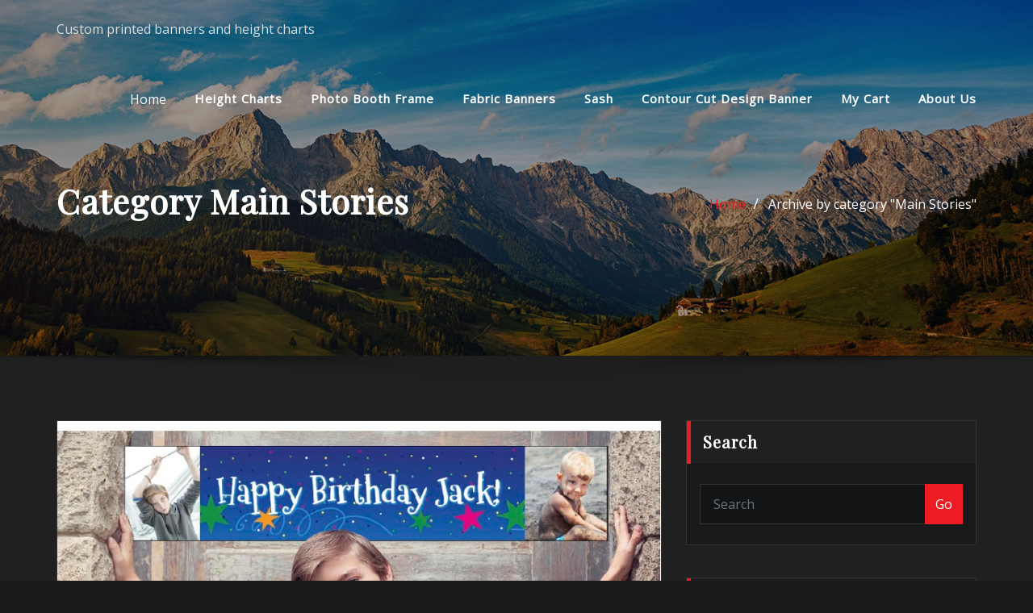

--- FILE ---
content_type: text/css
request_url: https://www.printhall.com/wp-content/uploads/elementor/css/post-1600.css?ver=1676502907
body_size: 998
content:
.elementor-1600 .elementor-element.elementor-element-88855a2 > .elementor-container > .elementor-row > .elementor-column > .elementor-column-wrap > .elementor-widget-wrap{align-content:center;align-items:center;}.elementor-1600 .elementor-element.elementor-element-88855a2:not(.elementor-motion-effects-element-type-background), .elementor-1600 .elementor-element.elementor-element-88855a2 > .elementor-motion-effects-container > .elementor-motion-effects-layer{background-color:#313131;}.elementor-1600 .elementor-element.elementor-element-88855a2{transition:background 0.3s, border 0.3s, border-radius 0.3s, box-shadow 0.3s;margin-top:0px;margin-bottom:0px;padding:80px 0px 70px 0px;}.elementor-1600 .elementor-element.elementor-element-88855a2 > .elementor-background-overlay{transition:background 0.3s, border-radius 0.3s, opacity 0.3s;}.elementor-bc-flex-widget .elementor-1600 .elementor-element.elementor-element-cd23a39.elementor-column .elementor-column-wrap{align-items:flex-start;}.elementor-1600 .elementor-element.elementor-element-cd23a39.elementor-column.elementor-element[data-element_type="column"] > .elementor-column-wrap.elementor-element-populated > .elementor-widget-wrap{align-content:flex-start;align-items:flex-start;}.elementor-1600 .elementor-element.elementor-element-cd23a39 > .elementor-column-wrap > .elementor-widget-wrap > .elementor-widget:not(.elementor-widget__width-auto):not(.elementor-widget__width-initial):not(:last-child):not(.elementor-absolute){margin-bottom:10px;}.elementor-1600 .elementor-element.elementor-element-cd23a39 > .elementor-element-populated{margin:0px 0px 0px 0px;--e-column-margin-right:0px;--e-column-margin-left:0px;}.elementor-1600 .elementor-element.elementor-element-cd23a39 > .elementor-element-populated > .elementor-widget-wrap{padding:0px 0px 0px 0px;}.elementor-1600 .elementor-element.elementor-element-75d3078{text-align:left;}.elementor-1600 .elementor-element.elementor-element-75d3078 .elementor-heading-title{color:#ffffff;}.elementor-1600 .elementor-element.elementor-element-75d3078 > .elementor-widget-container{margin:0px 0px 0px 0px;}.elementor-1600 .elementor-element.elementor-element-d93ce3a{--grid-template-columns:repeat(0, auto);--icon-size:12px;--grid-column-gap:9px;--grid-row-gap:0px;}.elementor-1600 .elementor-element.elementor-element-d93ce3a .elementor-widget-container{text-align:left;}.elementor-1600 .elementor-element.elementor-element-d93ce3a .elementor-social-icon{background-color:rgba(242,245,247,0);--icon-padding:0.6em;border-style:solid;border-width:2px 2px 2px 2px;border-color:rgba(242,245,247,0.45);}.elementor-1600 .elementor-element.elementor-element-d93ce3a .elementor-social-icon i{color:#ffffff;}.elementor-1600 .elementor-element.elementor-element-d93ce3a .elementor-social-icon svg{fill:#ffffff;}.elementor-1600 .elementor-element.elementor-element-d93ce3a .elementor-icon{border-radius:60px 60px 60px 60px;}.elementor-1600 .elementor-element.elementor-element-d93ce3a .elementor-social-icon:hover{background-color:#ff5151;border-color:#ff5151;}.elementor-1600 .elementor-element.elementor-element-d93ce3a .elementor-social-icon:hover i{color:#ffffff;}.elementor-1600 .elementor-element.elementor-element-d93ce3a .elementor-social-icon:hover svg{fill:#ffffff;}.elementor-1600 .elementor-element.elementor-element-d93ce3a > .elementor-widget-container{padding:15px 0px 0px 0px;}.elementor-bc-flex-widget .elementor-1600 .elementor-element.elementor-element-b3d4a83.elementor-column .elementor-column-wrap{align-items:flex-start;}.elementor-1600 .elementor-element.elementor-element-b3d4a83.elementor-column.elementor-element[data-element_type="column"] > .elementor-column-wrap.elementor-element-populated > .elementor-widget-wrap{align-content:flex-start;align-items:flex-start;}.elementor-1600 .elementor-element.elementor-element-b3d4a83 > .elementor-element-populated{margin:0px 0px 0px 0px;--e-column-margin-right:0px;--e-column-margin-left:0px;}.elementor-1600 .elementor-element.elementor-element-b3d4a83 > .elementor-element-populated > .elementor-widget-wrap{padding:0px 50px 0px 0px;}.elementor-1600 .elementor-element.elementor-element-1ae5b6e{--icon-box-icon-margin:15px;}.elementor-1600 .elementor-element.elementor-element-1ae5b6e .elementor-icon-box-wrapper{text-align:left;}.elementor-1600 .elementor-element.elementor-element-1ae5b6e .elementor-icon-box-title{margin-bottom:15px;color:#ffffff;}.elementor-1600 .elementor-element.elementor-element-1ae5b6e .elementor-icon-box-description{color:rgba(255,255,255,0.63);}.elementor-1600 .elementor-element.elementor-element-1ae5b6e > .elementor-widget-container{margin:0px 0px 0px 0px;padding:0px 0px 0px 0px;}.elementor-bc-flex-widget .elementor-1600 .elementor-element.elementor-element-d4f67ef.elementor-column .elementor-column-wrap{align-items:flex-start;}.elementor-1600 .elementor-element.elementor-element-d4f67ef.elementor-column.elementor-element[data-element_type="column"] > .elementor-column-wrap.elementor-element-populated > .elementor-widget-wrap{align-content:flex-start;align-items:flex-start;}.elementor-1600 .elementor-element.elementor-element-d4f67ef > .elementor-element-populated{margin:0px 0px 0px 0px;--e-column-margin-right:0px;--e-column-margin-left:0px;}.elementor-1600 .elementor-element.elementor-element-d4f67ef > .elementor-element-populated > .elementor-widget-wrap{padding:0px 0px 0px 0px;}.elementor-1600 .elementor-element.elementor-element-163995b{margin-top:0px;margin-bottom:0px;}.elementor-bc-flex-widget .elementor-1600 .elementor-element.elementor-element-ef37116.elementor-column .elementor-column-wrap{align-items:flex-start;}.elementor-1600 .elementor-element.elementor-element-ef37116.elementor-column.elementor-element[data-element_type="column"] > .elementor-column-wrap.elementor-element-populated > .elementor-widget-wrap{align-content:flex-start;align-items:flex-start;}.elementor-1600 .elementor-element.elementor-element-ef37116 > .elementor-element-populated{margin:0px 0px 0px 0px;--e-column-margin-right:0px;--e-column-margin-left:0px;}.elementor-1600 .elementor-element.elementor-element-ef37116 > .elementor-element-populated > .elementor-widget-wrap{padding:0px 0px 0px 0px;}.elementor-1600 .elementor-element.elementor-element-e2e2772 .elementor-icon-list-items:not(.elementor-inline-items) .elementor-icon-list-item:not(:last-child){padding-bottom:calc(10px/2);}.elementor-1600 .elementor-element.elementor-element-e2e2772 .elementor-icon-list-items:not(.elementor-inline-items) .elementor-icon-list-item:not(:first-child){margin-top:calc(10px/2);}.elementor-1600 .elementor-element.elementor-element-e2e2772 .elementor-icon-list-items.elementor-inline-items .elementor-icon-list-item{margin-right:calc(10px/2);margin-left:calc(10px/2);}.elementor-1600 .elementor-element.elementor-element-e2e2772 .elementor-icon-list-items.elementor-inline-items{margin-right:calc(-10px/2);margin-left:calc(-10px/2);}body.rtl .elementor-1600 .elementor-element.elementor-element-e2e2772 .elementor-icon-list-items.elementor-inline-items .elementor-icon-list-item:after{left:calc(-10px/2);}body:not(.rtl) .elementor-1600 .elementor-element.elementor-element-e2e2772 .elementor-icon-list-items.elementor-inline-items .elementor-icon-list-item:after{right:calc(-10px/2);}.elementor-1600 .elementor-element.elementor-element-e2e2772 .elementor-icon-list-icon i{color:#4e5768;}.elementor-1600 .elementor-element.elementor-element-e2e2772 .elementor-icon-list-icon svg{fill:#4e5768;}.elementor-1600 .elementor-element.elementor-element-e2e2772 .elementor-icon-list-item:hover .elementor-icon-list-icon i{color:#fe7865;}.elementor-1600 .elementor-element.elementor-element-e2e2772 .elementor-icon-list-item:hover .elementor-icon-list-icon svg{fill:#fe7865;}.elementor-1600 .elementor-element.elementor-element-e2e2772{--e-icon-list-icon-size:0px;}.elementor-1600 .elementor-element.elementor-element-e2e2772 .elementor-icon-list-text{color:rgba(255,255,255,0.76);padding-left:0px;}.elementor-1600 .elementor-element.elementor-element-e2e2772 .elementor-icon-list-item:hover .elementor-icon-list-text{color:#ff5151;}.elementor-1600 .elementor-element.elementor-element-e2e2772 > .elementor-widget-container{margin:7px 0px 0px 0px;}.elementor-bc-flex-widget .elementor-1600 .elementor-element.elementor-element-a945fcd.elementor-column .elementor-column-wrap{align-items:flex-start;}.elementor-1600 .elementor-element.elementor-element-a945fcd.elementor-column.elementor-element[data-element_type="column"] > .elementor-column-wrap.elementor-element-populated > .elementor-widget-wrap{align-content:flex-start;align-items:flex-start;}.elementor-1600 .elementor-element.elementor-element-a945fcd > .elementor-element-populated{margin:0px 0px 0px 0px;--e-column-margin-right:0px;--e-column-margin-left:0px;}.elementor-1600 .elementor-element.elementor-element-a945fcd > .elementor-element-populated > .elementor-widget-wrap{padding:0px 0px 0px 0px;}.elementor-1600 .elementor-element.elementor-element-a5371e8 .elementor-icon-list-items:not(.elementor-inline-items) .elementor-icon-list-item:not(:last-child){padding-bottom:calc(10px/2);}.elementor-1600 .elementor-element.elementor-element-a5371e8 .elementor-icon-list-items:not(.elementor-inline-items) .elementor-icon-list-item:not(:first-child){margin-top:calc(10px/2);}.elementor-1600 .elementor-element.elementor-element-a5371e8 .elementor-icon-list-items.elementor-inline-items .elementor-icon-list-item{margin-right:calc(10px/2);margin-left:calc(10px/2);}.elementor-1600 .elementor-element.elementor-element-a5371e8 .elementor-icon-list-items.elementor-inline-items{margin-right:calc(-10px/2);margin-left:calc(-10px/2);}body.rtl .elementor-1600 .elementor-element.elementor-element-a5371e8 .elementor-icon-list-items.elementor-inline-items .elementor-icon-list-item:after{left:calc(-10px/2);}body:not(.rtl) .elementor-1600 .elementor-element.elementor-element-a5371e8 .elementor-icon-list-items.elementor-inline-items .elementor-icon-list-item:after{right:calc(-10px/2);}.elementor-1600 .elementor-element.elementor-element-a5371e8 .elementor-icon-list-icon i{color:#4e5768;}.elementor-1600 .elementor-element.elementor-element-a5371e8 .elementor-icon-list-icon svg{fill:#4e5768;}.elementor-1600 .elementor-element.elementor-element-a5371e8 .elementor-icon-list-item:hover .elementor-icon-list-icon i{color:#fe7865;}.elementor-1600 .elementor-element.elementor-element-a5371e8 .elementor-icon-list-item:hover .elementor-icon-list-icon svg{fill:#fe7865;}.elementor-1600 .elementor-element.elementor-element-a5371e8{--e-icon-list-icon-size:0px;}.elementor-1600 .elementor-element.elementor-element-a5371e8 .elementor-icon-list-text{color:rgba(255,255,255,0.76);padding-left:0px;}.elementor-1600 .elementor-element.elementor-element-a5371e8 .elementor-icon-list-item:hover .elementor-icon-list-text{color:#ff5151;}.elementor-1600 .elementor-element.elementor-element-a5371e8 > .elementor-widget-container{margin:7px 0px 0px 0px;}.elementor-1600 .elementor-element.elementor-element-48f789a:not(.elementor-motion-effects-element-type-background), .elementor-1600 .elementor-element.elementor-element-48f789a > .elementor-motion-effects-container > .elementor-motion-effects-layer{background-color:#313131;}.elementor-1600 .elementor-element.elementor-element-48f789a{border-style:solid;border-width:1px 0px 0px 0px;border-color:#3d3d3d;transition:background 0.3s, border 0.3s, border-radius 0.3s, box-shadow 0.3s;padding:2.1em 0em 2.1em 0em;}.elementor-1600 .elementor-element.elementor-element-48f789a > .elementor-background-overlay{transition:background 0.3s, border-radius 0.3s, opacity 0.3s;}.elementor-1600 .elementor-element.elementor-element-a33b24e .hfe-copyright-wrapper a, .elementor-1600 .elementor-element.elementor-element-a33b24e .hfe-copyright-wrapper{color:#c6c6c6;}@media(min-width:768px){.elementor-1600 .elementor-element.elementor-element-cd23a39{width:24.667%;}.elementor-1600 .elementor-element.elementor-element-b3d4a83{width:36.333%;}.elementor-1600 .elementor-element.elementor-element-d4f67ef{width:38.996%;}.elementor-1600 .elementor-element.elementor-element-ef37116{width:46.124%;}.elementor-1600 .elementor-element.elementor-element-a945fcd{width:53.862%;}}@media(max-width:1024px){.elementor-1600 .elementor-element.elementor-element-88855a2{margin-top:0px;margin-bottom:0px;padding:70px 30px 70px 30px;}.elementor-1600 .elementor-element.elementor-element-cd23a39 > .elementor-element-populated > .elementor-widget-wrap{padding:0px 30px 0px 0px;}.elementor-1600 .elementor-element.elementor-element-d93ce3a{--icon-size:9px;--grid-column-gap:7px;}.elementor-1600 .elementor-element.elementor-element-d93ce3a .elementor-social-icon{--icon-padding:0.3em;}.elementor-1600 .elementor-element.elementor-element-b3d4a83 > .elementor-element-populated > .elementor-widget-wrap{padding:0px 30px 0px 00px;}.elementor-1600 .elementor-element.elementor-element-1ae5b6e .elementor-icon-box-wrapper{text-align:left;}.elementor-1600 .elementor-element.elementor-element-d4f67ef > .elementor-element-populated > .elementor-widget-wrap{padding:0px 0px 0px 0px;}.elementor-1600 .elementor-element.elementor-element-163995b{margin-top:0px;margin-bottom:0px;}.elementor-1600 .elementor-element.elementor-element-ef37116 > .elementor-element-populated{margin:0px 0px 0px 0px;--e-column-margin-right:0px;--e-column-margin-left:0px;}.elementor-1600 .elementor-element.elementor-element-ef37116 > .elementor-element-populated > .elementor-widget-wrap{padding:0px 0px 0px 0px;}.elementor-1600 .elementor-element.elementor-element-e2e2772 .elementor-icon-list-items:not(.elementor-inline-items) .elementor-icon-list-item:not(:last-child){padding-bottom:calc(0px/2);}.elementor-1600 .elementor-element.elementor-element-e2e2772 .elementor-icon-list-items:not(.elementor-inline-items) .elementor-icon-list-item:not(:first-child){margin-top:calc(0px/2);}.elementor-1600 .elementor-element.elementor-element-e2e2772 .elementor-icon-list-items.elementor-inline-items .elementor-icon-list-item{margin-right:calc(0px/2);margin-left:calc(0px/2);}.elementor-1600 .elementor-element.elementor-element-e2e2772 .elementor-icon-list-items.elementor-inline-items{margin-right:calc(-0px/2);margin-left:calc(-0px/2);}body.rtl .elementor-1600 .elementor-element.elementor-element-e2e2772 .elementor-icon-list-items.elementor-inline-items .elementor-icon-list-item:after{left:calc(-0px/2);}body:not(.rtl) .elementor-1600 .elementor-element.elementor-element-e2e2772 .elementor-icon-list-items.elementor-inline-items .elementor-icon-list-item:after{right:calc(-0px/2);}.elementor-1600 .elementor-element.elementor-element-e2e2772 > .elementor-widget-container{margin:0px 0px 0px 0px;}.elementor-1600 .elementor-element.elementor-element-a945fcd > .elementor-element-populated{margin:0px 0px 0px 0px;--e-column-margin-right:0px;--e-column-margin-left:0px;}.elementor-1600 .elementor-element.elementor-element-a945fcd > .elementor-element-populated > .elementor-widget-wrap{padding:0px 0px 0px 0px;}.elementor-1600 .elementor-element.elementor-element-a5371e8 .elementor-icon-list-items:not(.elementor-inline-items) .elementor-icon-list-item:not(:last-child){padding-bottom:calc(0px/2);}.elementor-1600 .elementor-element.elementor-element-a5371e8 .elementor-icon-list-items:not(.elementor-inline-items) .elementor-icon-list-item:not(:first-child){margin-top:calc(0px/2);}.elementor-1600 .elementor-element.elementor-element-a5371e8 .elementor-icon-list-items.elementor-inline-items .elementor-icon-list-item{margin-right:calc(0px/2);margin-left:calc(0px/2);}.elementor-1600 .elementor-element.elementor-element-a5371e8 .elementor-icon-list-items.elementor-inline-items{margin-right:calc(-0px/2);margin-left:calc(-0px/2);}body.rtl .elementor-1600 .elementor-element.elementor-element-a5371e8 .elementor-icon-list-items.elementor-inline-items .elementor-icon-list-item:after{left:calc(-0px/2);}body:not(.rtl) .elementor-1600 .elementor-element.elementor-element-a5371e8 .elementor-icon-list-items.elementor-inline-items .elementor-icon-list-item:after{right:calc(-0px/2);}.elementor-1600 .elementor-element.elementor-element-a5371e8 > .elementor-widget-container{margin:0px 0px 0px 0px;}.elementor-1600 .elementor-element.elementor-element-48f789a{padding:2em 0em 2em 0em;}.elementor-1600 .elementor-element.elementor-element-a33b24e .hfe-copyright-wrapper{text-align:center;}}@media(max-width:767px){.elementor-1600 .elementor-element.elementor-element-88855a2{margin-top:0px;margin-bottom:0px;padding:60px 30px 60px 40px;}.elementor-1600 .elementor-element.elementor-element-cd23a39 > .elementor-element-populated > .elementor-widget-wrap{padding:0px 0px 0px 0px;}.elementor-1600 .elementor-element.elementor-element-d93ce3a{--icon-size:13px;}.elementor-1600 .elementor-element.elementor-element-d93ce3a > .elementor-widget-container{padding:0px 0px 0px 0px;}.elementor-1600 .elementor-element.elementor-element-b3d4a83 > .elementor-element-populated > .elementor-widget-wrap{padding:20px 0px 0px 0px;}.elementor-1600 .elementor-element.elementor-element-1ae5b6e > .elementor-widget-container{padding:0px 0px 0px 0px;}.elementor-1600 .elementor-element.elementor-element-d4f67ef > .elementor-element-populated > .elementor-widget-wrap{padding:0px 0px 0px 0px;}.elementor-1600 .elementor-element.elementor-element-163995b{margin-top:0px;margin-bottom:0px;}.elementor-1600 .elementor-element.elementor-element-e2e2772 > .elementor-widget-container{margin:0px 0px 0px 0px;}.elementor-1600 .elementor-element.elementor-element-a945fcd > .elementor-element-populated > .elementor-widget-wrap{padding:0px 0px 0px 0px;}.elementor-1600 .elementor-element.elementor-element-a5371e8 > .elementor-widget-container{margin:0px 0px 0px 0px;}}

--- FILE ---
content_type: text/css
request_url: https://www.printhall.com/wp-content/themes/technoex/assets/css/theme-default.css?ver=6.8.3
body_size: 2453
content:
/* theme-default.css */


/*--------------------------------------------------
=>> Common - Begining Css
--------------------------------------------------*/

blockquote {
	border-left: 3px solid #ED1C24;
}
.wp-block-pullquote blockquote {
	border-left: 0;
    border-top: 3px solid #ED1C24;
}
td a {
	color: #ED1C24;
}
input[type="text"]:focus, input[type="email"]:focus, input[type="url"]:focus, input[type="password"]:focus,
input[type="search"]:focus, input[type="number"]:focus, input[type="tel"]:focus, input[type="range"]:focus,
input[type="date"]:focus, input[type="month"]:focus, input[type="week"]:focus, input[type="time"]:focus,
input[type="datetime"]:focus, input[type="datetime-local"]:focus, input[type="color"]:focus, textarea:focus,
select:focus, .form-control:focus {
	border-color: #ED1C24;
}
button,
input[type="button"],
input[type="submit"] {
	background-color: #ED1C24;
}
.btn-default, 
.btn-default-dark, 
.btn-light:hover, 
.btn-light:focus { 
	background: #ED1C24; 
}
.btn-light { 
	color: #ED1C24; 
}
.btn-border, 
.btn-border:hover, 
.btn-border:focus { 
	border: 2px solid #ED1C24; 
}
.btn-border:hover, 
.btn-border:focus {
    background: #ED1C24;
}

/*--------------------------------------------------
=>> Navbar
--------------------------------------------------*/

.navbar .nav .menu-item .nav-link:hover, 
.navbar .nav .menu-item .nav-link:focus, 
.navbar.header-fixed-top .nav .menu-item .nav-link:hover, 
.navbar.header-fixed-top .nav .menu-item .nav-link:focus, 
.navbar.navbar-header-wrap .nav .menu-item .nav-link:hover, 
.navbar.navbar-header-wrap .nav .menu-item .nav-link:focus, 
.navbar.navbar-header-wrap.header-fixed-top .nav .menu-item .nav-link:hover, 
.navbar.navbar-header-wrap.header-fixed-top .nav .menu-item .nav-link:focus {
    color: #ED1C24;
}
.navbar .nav .menu-item.active > .nav-link, 
.navbar.header-fixed-top .nav .menu-item.active > .nav-link,
.navbar.navbar-header-wrap .nav .menu-item.active > .nav-link, 
.navbar.navbar-header-wrap.header-fixed-top .nav .menu-item.active > .nav-link {
    color: #ED1C24;
}
.navbar .nav .menu-item .dropdown-item:hover, 
.navbar .nav .menu-item .dropdown-item:focus, 
.navbar.navbar-header-wrap .nav .menu-item .dropdown-item:hover, 
.navbar.navbar-header-wrap .nav .menu-item .dropdown-item:focus {
    background-color: #ED1C24;
}
.navbar .nav .dropdown-menu .menu-item.active .dropdown-item {
	background-color: #ED1C24;
}
.navbar .nav .dropdown-menu > .menu-item > ul.dropdown-menu .menu-item.active .dropdown-item {
    background-color: #ED1C24;
}
.navbar .nav .dropdown-menu > .menu-item > ul.dropdown-menu > .menu-item > .dropdown-item:hover, 
.navbar .nav .dropdown-menu > .menu-item > ul.dropdown-menu > .menu-item > .dropdown-item:focus {
    background-color: #ED1C24;
}
.navbar.navbar-header-wrap.header-fixed-top .nav .btn-border {
    border: 2px solid #ED1C24;
}
.navbar.navbar-header-wrap .nav .btn-border:hover, 
.navbar.navbar-header-wrap .nav .btn-border:focus, 
.navbar.navbar-header-wrap.header-fixed-top .nav .btn-border:hover, 
.navbar.navbar-header-wrap.header-fixed-top .nav .btn-border:focus {
    background: #ED1C24;
	color: #ffffff;
	border: 2px solid #ED1C24;	
}
.navbar .nav .menu-item:hover .nav-link, 
.navbar .nav .menu-item.active .nav-link {
    color: #ED1C24;
}
/*Add Menu*/
.navbar .nav .menu-item .nav-link.add-menu {
    border: 2px solid #ED1C24;
}
.navbar .nav .menu-item .nav-link.add-menu:hover, 
.navbar .nav .menu-item .nav-link.add-menu:focus {
	background-color: #ED1C24;
}
.navbar.navbar-header-wrap .nav .menu-item .nav-link.add-menu {
	background: transparent;
	border: 2px solid #fff;	
} 
.navbar.navbar-header-wrap.header-fixed-top .nav .menu-item .nav-link.add-menu {
	border: 2px solid #ED1C24;
}
.navbar.navbar-header-wrap .nav .menu-item .nav-link.add-menu:hover, 
.navbar.navbar-header-wrap .nav .menu-item .nav-link.add-menu:focus, 
.navbar.navbar-header-wrap.header-fixed-top .nav .menu-item .nav-link.add-menu:hover, 
.navbar.navbar-header-wrap.header-fixed-top .nav .menu-item .nav-link.add-menu:focus {
    background: #ED1C24;
	color: #ffffff;
	border: 2px solid #ED1C24;	
}

/*--------------------------------------------------
=>> Theme Combined Classes
--------------------------------------------------*/

.theme-bg-default { background-color: #ED1C24 !important; }
.text-default { color: #ED1C24 !important; }
.entry-header .entry-title a:hover, 
.entry-header .entry-title a:focus { 
	color: #ED1C24 !important; 
}

/*--------------------------------------------------
=>> Theme Main Slider
--------------------------------------------------*/

.theme-slider-content .sub-title { 
	color: #ED1C24; 
}
.theme-slider-content .theme-caption-bg2 .sub-title { 
    background-color: #ED1C24;
}

/*--------------------------------------------------
=>> Slider Next/Prev Button Styles
--------------------------------------------------*/

.owl-carousel .owl-prev, 
.owl-carousel .owl-next, 
.owl-carousel .owl-prev:hover, 
.owl-carousel .owl-prev:focus, 
.owl-carousel .owl-next:hover, 
.owl-carousel .owl-next:focus, 
.theme-sponsors .owl-carousel .owl-prev:hover, 
.theme-sponsors .owl-carousel .owl-next:hover { 
	background-color: #ED1C24;
}
.owl-theme .owl-dots .owl-dot.active span {
	background-color: #ED1C24;
}

/*--------------------------------------------------
=>> Theme Page Header Area
--------------------------------------------------*/

.page-breadcrumb > li a { color: #ED1C24; }

/*--------------------------------------------------
=>> Theme Section Title & Subtitle
--------------------------------------------------*/

.theme-separator-line-horrizontal-full::before {
    color: #ED1C24;
}
.theme-section-module .theme-section-subtitle {
	color: #ED1C24;
}

/*--------------------------------------------------
=>> Theme Info Area
--------------------------------------------------*/	

.theme-info-area i.icon,
.theme-info-area .media:hover .info-details, 
.theme-info-area .media:focus .info-details {
	color: #ED1C24;
}

/*--------------------------------------------------
=>> Theme Service Area
--------------------------------------------------*/

.theme-services .service-content-thumbnail a { color: #ED1C24; }
.theme-services .service-content-thumbnail i.fa { 
	color: #ED1C24;
}
.theme-services .service-title a:hover, 
.theme-services .service-title a:focus { 
	color: #ED1C24;
}
.theme-services .service-content-thumbnail-two, .theme-services .service-content-thumbnail-two a {
    color: #ED1C24;
}

/*--------------------------------------------------
=>> Theme Project Area
--------------------------------------------------*/

.theme-project .theme-project-content:hover { 
	background-color: #ED1C24; 
}
.theme-project .theme-project-content:hover .content-area:before {
    border-color: transparent transparent #ED1C24 transparent;
}
.theme-project .theme-project-content .theme-project-title, 
.theme-project .theme-project-content .theme-project-title a, 
.theme-project .theme-project-content .theme-project-title a:hover, 
.theme-project .theme-project-content .theme-project-title a:focus { 
	color: #ED1C24; 
}


/*--------------------------------------------------
=>> Theme Testimonial Area
--------------------------------------------------*/

.theme-testimonial-block, 
.theme-testimonial-block:hover { 
	border-top: 3px solid #ED1C24 !important;
}
.theme-testimonial-block::after {
    color: #ED1C24;
}
.testimonial-content.vrsn-two::before {
    background: #ED1C24;
}
.theme-testimonial-block .name, 
.theme-testimonial-block .name a, 
.theme-testimonial-block .name a:hover, 
.theme-testimonial-block .name a:focus {
	color: #ED1C24;
}


/*--------------------------------------------------
=>> 404 Error Page Area
--------------------------------------------------*/

.theme-error-page .error-title b, 
.theme-error-page .error-title i { 
	color: #ED1C24;
}

/*--------------------------------------------------
=>> Theme Blog Sidebar 
--------------------------------------------------*/

.theme-blog .post-thumbnail img { border-bottom: 4px solid #ED1C24; }
.entry-content a { color: #ED1C24; }

/*--------------------------------------------------
=>> Theme Blog Meta Info
--------------------------------------------------*/

.media .posted-on time.days {
    background-color: #ED1C24;
}
.entry-meta span:after { 	
	color: #ED1C24;
}
.entry-meta a { 
	color: #ED1C24; 
}
.more-link {
	background: #ED1C24;
}
.entry-meta .tag-links a {
    background-color: #ED1C24;
}
.more-link {
	background: #ED1C24;
}
.pagination a:hover, 
.pagination a.active, 
.page-links a:hover, 
.post-nav-links a:hover, 
.post-nav-links .post-page-numbers.current { 
	background-color: #ED1C24; 
	border: 1px solid #ED1C24; 
}
.pagination .nav-links .page-numbers.current, 
.navigation.pagination .nav-links .page-numbers:hover, 
.navigation.pagination .nav-links .page-numbers:focus {
	background-color: #ED1C24; 
	border: 1px solid #ED1C24; 
}
.comment-detail-title a:hover, 
.comment-detail-title a:focus { 
	color: #ED1C24; 
}
.comment-detail-title .comment-date a {
    color: #ED1C24;
}
.comment-detail-title .comment-date a:hover { color: #ED1C24; }
.pull-left-comment img { 
	border: 3px solid #ED1C24; 
}
.reply a {
    border: 2px solid #ED1C24;
}
.reply a:hover, .reply a:focus { 
	border: 2px solid #ED1C24;
	background-color: #ED1C24;
}
.logged-in-as a {		
	color: #ED1C24;		
}
.theme-comment-title h4:after {
    background: #ED1C24;
}

/*--------------------------------------------------
=>> Theme Widgets Area
--------------------------------------------------*/

.widget a:hover, 
.widget a:focus, 
.footer-sidebar .widget_rss ul li .rsswidget:hover, 
.footer-sidebar .widget_rss ul li .rsswidget:focus { 
	color: #ED1C24; 
}
.widget .widget-title:after {
    background: #ED1C24;
}
.sidebar .widget .widget-title {
    border-left: 5px solid #ED1C24;
}
.widget_archive li, .widget_categories li, .widget_links li, 
.widget_meta li, .widget_nav_menu li, .widget_pages li, 
.widget_recent_comments li, .widget_recent_entries li {
    color: #ED1C24;
}
.widget button[type="submit"], 
.btn-success {
    background-color: #ED1C24;
	border-color: #ED1C24;
}
.widget .tagcloud a:hover, 
.widget .tagcloud a:focus {
    background-color: #ED1C24;
    border: 1px solid #ED1C24;
}
address i { 
	color: #ED1C24;
}
/*wp-block-search*/
.wp-block-search .wp-block-search__button {
    background: #ED1C24;
    border: 1px solid #ED1C24;
}
/*wp-block-search*/
.wp-block-search .wp-block-search__button {
    background: #ED1C24;
    border: 1px solid #ED1C24;
}
/*wp-calendar-nav widget*/
.wp-calendar-nav .wp-calendar-nav-prev > a, 
.wp-calendar-nav .wp-calendar-nav-next > a {
	color: #ED1C24;
}
.wp-calendar-nav .wp-calendar-nav-prev > a:hover, 
.wp-calendar-nav .wp-calendar-nav-next > a:hover,
.wp-calendar-nav .wp-calendar-nav-prev > a:focus, 
.wp-calendar-nav .wp-calendar-nav-next > a:focus {
	color: #ED1C24;
	box-shadow: 0 1px 0 0 currentColor;
}
/*wp-block-latest-comments*/
.wp-block-latest-comments__comment-date {
    color: #ED1C24;
}
/*rsswidget title color*/
.widget_rss ul li .rsswidget {
	color: #ED1C24;
}

	
/*--------------------------------------------------------------		
## Captions		
--------------------------------------------------------------*/		

.wp-caption-text a { color: #ED1C24; }		


/*--------------------------------------------------
=>> Site Footer Area
--------------------------------------------------*/

.site-footer {
	border-top: 3px solid #ED1C24;
	border-bottom: 3px solid #ED1C24;
}
.footer-sidebar .widget a:hover, 
.footer-sidebar .widget a:focus { 
	color: #ED1C24; 
}

/*--------------------------------------------------
=>> Theme Site Info Area
--------------------------------------------------*/

.site-info a { color: #ED1C24; }

/*--------------------------------------------------
=>> Sidebar Widget Style Css According to WordPress 5.8
--------------------------------------------------*/

.sidebar .widget .wp-block-group h2, 
.sidebar .widget .wp-block-search .wp-block-search__label { 
	border-left: 5px solid #ED1C24;
}	
.sidebar .widget .wp-block-group .wp-block-tag-cloud a:hover, 
.sidebar .widget .wp-block-group .wp-block-tag-cloud a:focus {
    background-color: #ED1C24;
    border: 1px solid #ED1C24;
}
.sidebar .widget .wp-block-group ul li a:hover, 
.sidebar .widget .wp-block-group ol li a:hover,
.sidebar .widget .wp-block-group ul li a:focus, 
.sidebar .widget .wp-block-group ol li a:focus {
    color: #ED1C24;
}
.sidebar .widget .wp-block-group .logged-in a, 
.sidebar .widget .wp-block-group .logged-out a {
	color: #ED1C24;
}
.sidebar .widget .wp-block-group .wp-block-media-text a {
    color: #ED1C24;
}
.sidebar .widget .wp-block-group .wp-block-pullquote cite a {
	color: #ED1C24;
}
.sidebar .widget .wp-block-group .wp-block-code a {
	color: #ED1C24;
}
.wp-block-latest-comments .wp-block-latest-comments__comment-author:hover, 
.wp-block-latest-comments .wp-block-latest-comments__comment-author:focus, 
.wp-block-latest-comments .wp-block-latest-comments__comment-link:hover, 
.wp-block-latest-comments .wp-block-latest-comments__comment-link:focus {
	color: #ED1C24;
}
.sidebar .widget .wp-block-group .wp-block-table figcaption a {
	color: #ED1C24;
}
.sidebar .widget .wp-block-group .wp-block-verse a {
	color: #ED1C24;
}
.sidebar .widget .wp-block-group .is-nowrap a {
	color: #ED1C24;
}
.sidebar .widget .wp-block-group .wp-block-preformatted a {
	color: #ED1C24;
}
.sidebar .widget .wp-block-group .is-vertical a {
	color: #ED1C24;
}
.sidebar .widget.widget_block .wp-block-group p a {
	color: #ED1C24;
}
.comment-form .form-control:focus {
	box-shadow: 0 0 0 0.063rem rgb(237 28 36 / 50%) !important;
}
.theme-blog .post .wp-block-search input[type="search"]:focus {
	box-shadow: 0 0 0 0.063rem rgb(237 28 36 / 50%) !important;
    outline: transparent !important;
}
.entry-content .wp-caption-text a:hover { color: #ED1C24; }
.sidebar .widget .input-group > .form-control:focus {
	box-shadow: 0 0 0 0.063rem rgb(237 28 36 / 50%) !important;
}
.post-password-form input[type="password"]:focus {
	box-shadow: 0 0 0 0.063rem rgb(237 28 36 / 50%) !important;
	outline: transparent !important;
}


/*------------------------------------------------------------
=>> Footer Sidebar Widget Style Css According to WordPress 5.8
------------------------------------------------------------*/

.footer-sidebar .widget .wp-block-group h1:after, 
.footer-sidebar .widget .wp-block-group h2:after, 
.footer-sidebar .widget .wp-block-group h3:after, 
.footer-sidebar .widget .wp-block-group h4:after, 
.footer-sidebar .widget .wp-block-group h5:after, 
.footer-sidebar .widget .wp-block-group h6:after, 
.footer-sidebar .widget .wp-block-search .wp-block-search__label:after {
    background: #ED1C24;
}
.footer-sidebar .widget .wp-block-group .wp-block-tag-cloud a:hover, 
.footer-sidebar .widget .wp-block-group .wp-block-tag-cloud a:focus {
    background-color: #ED1C24;
    border: 1px solid #ED1C24;
}
.footer-sidebar .widget .wp-block-group .logged-in a, 
.footer-sidebar .widget .wp-block-group .logged-out a {
	color: #ED1C24;
}
.footer-sidebar .widget .wp-block-group td a {
	color: #ED1C24;
}
.footer-sidebar .widget .wp-block-group .wp-block-media-text a {
    color: #ED1C24;
}
.footer-sidebar .widget .wp-block-group .wp-block-pullquote cite a {
	color: #ED1C24;
}
.footer-sidebar .widget .wp-block-group .wp-block-code a {
	color: #ED1C24;
}
.footer-sidebar .widget .wp-block-group .wp-block-table figcaption a {
	color: #ED1C24;
}
.footer-sidebar .widget .wp-block-group .wp-block-verse a {
	color: #ED1C24;
}
.footer-sidebar .widget .wp-block-group .wp-block-preformatted a {
	color: #ED1C24;
}
.footer-sidebar .widget.widget_block .wp-block-group p a {
    color: #ED1C24;
}
.footer-sidebar .widget .wp-block-group .is-nowrap a {
	color: #ED1C24;
}


/*--------------------------------------------------
=>> Page Scroll Up/Down Area
--------------------------------------------------*/

.page-scroll-up a, 
.page-scroll-up a:hover,
.page-scroll-up a:active {
	background: #ED1C24;
}

/*--------------------------------------------------
=>> Shop Products 
--------------------------------------------------*/

/*Product Buttons*/
.woocommerce ul.products li.product .button.add_to_cart_button:hover, 
.woocommerce ul.products li.product .button.product_type_grouped:hover, 
.woocommerce ul.products li.product .button.product_type_simple:hover, 
.woocommerce ul.products li.product .button.product_type_external:hover, 
.woocommerce ul.products li.product .button.product_type_variable:hover {
	color: #ED1C24;
	border-bottom: 2px solid #ED1C24;
}
.woocommerce ul.products li.product a.added_to_cart {
	color: #ED1C24;
	border-bottom: 2px solid #ED1C24;
}
.woocommerce ul.products li.product a.added_to_cart:hover {
	color: #ED1C24;
	border-bottom: 2px solid #ED1C24;
}

/*Product Single View*/
.woocommerce div.product form.cart .button:hover, 
.woocommerce div.product form.cart .button:hover {
	background: #ED1C24;
}
.woocommerce table.shop_table td.product-name, 
.woocommerce table.shop_table td.product-name a {
	color: #ED1C24;	
}
.product_meta .posted_in a:hover, 
.product_meta .tagged_as a:hover {
	color: #ED1C24;
}
.woocommerce #review_form #respond .form-submit input:hover {
    background: #ED1C24;
}

/*Product Cart View*/
.woocommerce .woocommerce-error .button, 
.woocommerce .woocommerce-info .button, 
.woocommerce .woocommerce-message .button, 
.woocommerce-page .woocommerce-error .button, 
.woocommerce-page .woocommerce-info .button, 
.woocommerce-page .woocommerce-message .button {
    background-color: #ED1C24;
}
/*Product Cart Table*/
.woocommerce table.shop_table td.product-name a:hover, 
.woocommerce table.shop_table td.product-subtotal .woocommerce-Price-amount {
	color: #ED1C24;	
}
.woocommerce-cart table.cart td.actions .coupon button.button:hover {
	background: #ED1C24;
    color: #fff;	
}
.woocommerce-cart table.cart td.actions button.button {
	background: #ED1C24;
    color: #fff;
}
#add_payment_method .wc-proceed-to-checkout a.checkout-button, 
.woocommerce-cart .wc-proceed-to-checkout a.checkout-button, 
.woocommerce-checkout .wc-proceed-to-checkout a.checkout-button, 
.woocommerce .woocommerce-form-login .woocommerce-form-login__submit, 
.woocommerce button.button.woocommerce-Button {
	background-color: #ED1C24;
}
.checkout_coupon.woocommerce-form-coupon .form-row button.button:hover {
	background-color: #ED1C24;
}
.woocommerce #payment #place_order, 
.woocommerce-page #payment #place_order {
    background-color: #ED1C24;
}
/*WooCommerce Widgets*/
.woocommerce .widget_price_filter .ui-slider .ui-slider-handle {
    background-color: #ED1C24;
}
.woocommerce .widget_price_filter .price_slider_amount .button {
    background-color: #ED1C24;
}
.woocommerce-mini-cart__buttons.buttons a.button, 
.widget .woocommerce-mini-cart__buttons.buttons a.button:hover, 
.widget .woocommerce-mini-cart__buttons.buttons a.button:focus {
	background-color: #ED1C24;
	color: #fff;
}
/*WooCommerce Pagination*/
.woocommerce nav.woocommerce-pagination ul li a:focus, 
.woocommerce nav.woocommerce-pagination ul li a:hover, 
.woocommerce nav.woocommerce-pagination ul li span.current {
	background-color: #ED1C24;
    border: 1px solid #ED1C24;
    color: #fff;
}